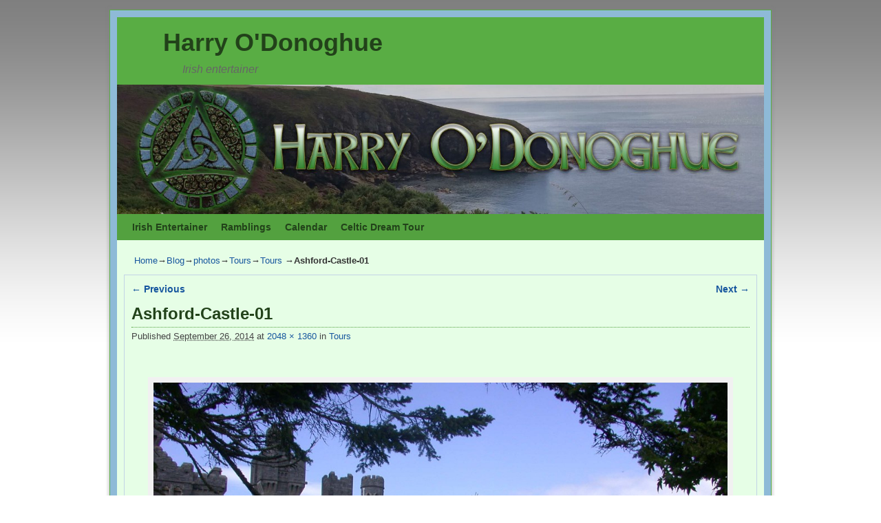

--- FILE ---
content_type: text/css
request_url: http://www.harryodonoghue.com/wp-content/uploads/weaverii-subthemes/style-weaverii.css?ver=114
body_size: 2663
content:
/* WARNING: Do not edit this file. It is dynamically generated. Any edits you make will be overwritten. */
/* This file generated using Weaver II Pro 2.1.12 subtheme: Kitchen Sink */
/* Weaver II styles - Version 114 */
a {color:#16569E;}
a:visited {color:#0F3A6B;}
a:hover {color:#79EB5C;}
.entry-title a {color:#22421A;}
.entry-title a:visited {color:#22421A;}
.entry-meta a, .entry-utility a {color:#16569E;}
.entry-meta a:visited, .entry-utility a:visited {color:#0F3A6B;}
.entry-meta a:hover, .entry-utility a:hover {color:#79EB5C;}
.widget-area a {color:#16569E;}
.widget-area a:visited {color:#0F3A6B;}
.widget-area a:hover {color:#79EB5C;}
#wrapper {border: 1px solid #59AD44;}
#sidebar_primary,#sidebar_right,#sidebar_left,.sidebar_top,.sidebar_bottom,.sidebar_extra,#first,#second,#third,#fourth, .mobile_widget_area {border: 1px solid #59AD44;}
body {background-image: url(/wp-content/themes/weaver-ii-pro/images/gr.png); background-attachment: scroll; background-repeat: repeat-x;}
#wrapper {-webkit-box-shadow: 0 0 3px 3px rgba(0,0,0,0.25); -moz-box-shadow: 0 0 3px 3px rgba(0,0,0,0.25); box-shadow: 0 0 3px 3px rgba(127,127,127,0.25);}
#wrapper{max-width:940px;}
#sidebar_primary,.mobile_widget_area {background-color:#C3D4E6;}
#sidebar_right {background-color:#C3D4E6;}
#sidebar_left {background-color:#C3D4E6;}
.sidebar_top,.sidebar_extra {background-color:#C3D4E6;}
.sidebar_bottom {background-color:#C3D4E6;}
#first,#second,#third,#fourth {background-color:#C3D4E6;}
.widget {background-color:#D0E3F5;}
.widget {border: 1px solid #59AD44;}
.widget {padding: 5px;}
#container_wrap.right-1-col{width:72.000%;} #sidebar_wrap_right.right-1-col{width:28.000%;}
#container_wrap.right-2-col,#container_wrap.right-2-col-bottom{width:67.000%;} #sidebar_wrap_right.right-2-col,#sidebar_wrap_right.right-2-col-bottom{width:33.000%;}
#container_wrap.left-1-col{width:75.000%;} #sidebar_wrap_left.left-1-col{width:25.000%;}
#container_wrap.left-2-col,#container_wrap.left-2-col-bottom{width:67.000%;} #sidebar_wrap_left.left-2-col,#sidebar_wrap_left.left-2-col-bottom{width:33.000%;}
#container_wrap{width:66.000%;} #sidebar_wrap_left{width:17.000%;} #sidebar_wrap_right{width:17.000%;}
#sidebar_primary,#sidebar_left,#sidebar_right,.mobile_widget_area {margin-right:10px !important;}
#sidebar_wrap_2_left_left, #sidebar_wrap_2_right_left {width:54.000%;margin-right:1%;}
#sidebar_wrap_2_left_right, #sidebar_wrap_2_right_right {width:45.000%;}
body {padding: 14px 14px 14px 14px; }
@media only screen and (max-width:640px) { /* header widget area mobile rules */
} /* end mobile rules */
#main {padding: 8px 0 0 0;}
.menu_bar a, .mobile_menu_bar a {font-weight:bold;}
.menu_bar, .menu_bar a,.menu_bar a:visited,.mobile_menu_bar a {color:#22421A;}
.menu_bar li:hover > a, .menu_bar a:focus {background-color:#53A13F;}
.menu_bar li:hover > a, .menu_bar a:focus {color:#79EB5C;}
.menu_bar ul ul a {background-color:#69CC50;}
.menu_bar ul ul a,.menu_bar ul ul a:visited {color:#22421A;}
.menu_bar ul ul :hover > a {background-color:#53A13F;}
.menu_bar ul ul :hover > a {color:#79EB5C;}
.menu_bar, .mobile_menu_bar, .menu-add {background-color:#53A13F;}
.mobile-menu-link {border-color:#22421A;}
.widget-area .menu-vertical,.menu-vertical {clear:both;background-color:transparent;margin:0;width:100%;overflow:hidden;border-bottom:3px solid #22421A;border-top:1px solid #22421A;}
.widget-area .menu-vertical ul, .menu-vertical ul {margin: 0; padding: 0; list-style-type: none;  list-style-image:none;font-family: inherit;}
.widget-area .menu-vertical li a, .widget-area .menu-vertical a:visited, .menu-vertical li a, .menu-vertical a:visited {
color: #22421A;  background-color: #53A13F; display: block !important; padding: 5px 10px; text-decoration: none; border-top:2px solid #22421A;}
.widget-area .menu-vertical a:hover,.widget-area .menu-vertical a:focus, .menu-vertical a:hover,.menu-vertical a:focus {
color: #79EB5C; background-color: #53A13F;text-decoration: none;}
.widget-area .menu-vertical ul ul li, .menu-vertical ul ul li { margin: 0; }
.widget-area .menu-vertical ul ul a,.menu-vertical ul ul a {color: #22421A; background-color: #53A13F;
 display: block; padding: 4px 5px 4px 25px; text-decoration: none;border:0;
 border-top:1px solid #22421A;}
.widget-area .menu-vertical ul ul a:hover,#wrap-header .menu-vertical ul ul a:hover,#wrap-header .menu-vertical ul a:hover {color: #79EB5C; background-color: #53A13F; text-decoration: none;}
.widget-area .menu-vertical ul ul ul a,.menu-vertical ul ul ul a {padding: 4px 5px 4px 35px;}
.widget-area .menu-vertical ul ul ul a,.menu-vertical ul ul ul ul a {padding: 4px 5px 4px 45px;}
.widget-area .menu-vertical ul ul ul ul a,.menu-vertical ul ul ul ul ul a {padding: 4px 5px 4px 55px;}
.menu_bar .current_page_item > a, .menu_bar .current-menu-item > a, .menu_bar .current-cat > a, .menu_bar .current_page_ancestor > a,.menu_bar .current-category-ancestor > a, .menu_bar .current-menu-ancestor > a, .menu_bar .current-menu-parent > a, .menu_bar .current-category-parent > a,.menu-vertical .current_page_item > a, .menu-vertical .current-menu-item > a, .menu-vertical .current-cat > a, .menu-vertical .current_page_ancestor > a, .menu-vertical .current-category-ancestor > a, .menu-vertical .current-menu-ancestor > a, .menu-vertical .current-menu-parent > a, .menu-vertical .current-category-parent > a,.widget-area .menu-vertical .current_page_item > a, .widget-area .menu-vertical .current-menu-item > a, .widget-area .menu-vertical .current-cat > a, .widget-area .menu-vertical .current_page_ancestor > a {color:#366929 !important;}
.menu_bar .current_page_item > a, .menu_bar .current-menu-item > a, .menu_bar .current-cat > a, .menu_bar .current_page_ancestor > a,.menu_bar .current-category-ancestor > a, .menu_bar .current-menu-ancestor > a, .menu_bar .current-menu-parent > a, .menu_bar .current-category-parent > a,.menu-vertical .current_page_item > a, .menu-vertical .current-menu-item > a, .menu-vertical .current-cat > a, .menu-vertical .current_page_ancestor > a, .menu-vertical .current-category-ancestor > a, .menu-vertical .current-menu-ancestor > a, .menu-vertical .current-menu-parent > a, .menu-vertical .current-category-parent > a,.widget-area .menu-vertical .current_page_item > a, .widget-area .menu-vertical .current-menu-item > a, .widget-area .menu-vertical .current-cat > a, .widget-area .menu-vertical .current_page_ancestor > a{font-weight:bold;}
#content, .entry-content h1, .entry-content h2 {color:#333333;}
#content h1, #content h2, #content h3, #content h4, #content h5, #content h6, #content dt, #content th,
h1, h2, h3, h4, h5, h6,#author-info h2 {color:#22421A;}
#content h1.entry-title {color:#22421A;}
#content h1.entry-title {border-bottom: 1px dotted #53A13F; }
.commentlist li.comment, #respond {background-color:transparent;}
#content table {border: 1px solid #e7e7e7;margin: 0 -1px 24px 0;text-align: left;width: 100%;}
#content tr th, #content thead th {color: #888;font-size: 12px;font-weight: bold;line-height: 18px;padding: 9px 24px;}
#content tr td {border-style:none; border-top: 1px solid #e7e7e7; padding: 6px 24px;}
#content tr.odd td {background: #f2f7fc;}
#content {padding-left:10px;}
#content {padding-right:10px;}
#content {padding-top:10px;}
#content {padding-bottom:10px;}
.wp-caption p.wp-caption-text, #content .gallery .gallery-caption,.entry-attachment .entry-caption {color:#000000;}
#content img.size-full, #content img.size-large, #content img.size-medium, #content img.size-thumbnail, #content .attachment-thumbnail, #content .gallery img,#content .gallery-thumb img,.entry-attachment img, #content .wp-caption img, #content img.wp-post-image,#content img[class*="wp-image-"],#author-avatar img,img.avatar {background-color:#F1F1F1;}
.home .sticky, #container.page-with-posts .sticky, #container.index-posts .sticky {background-color:#DAFEDA;}
.home .sticky, #container.page-with-posts .sticky, #container.index-posts .sticky {border-left:none;border-right:none;}
.entry-meta, .entry-content label, .entry-utility {color:#444444;}
body {font-size:12px;}
body {font-family:Arial,Helvetica,sans-serif;}
h3#comments-title,h3#reply-title,.menu_bar,.mobile_menu_bar,
#author-info,#infobar,#nav-above, #nav-below,#cancel-comment-reply-link,.form-allowed-tags,
#site-info,#site-title,#wp-calendar,#comments-title,.comment-meta,.comment-body tr th,.comment-body thead th,
.entry-content label,.entry-content tr th,.entry-content thead th,.entry-format,.entry-meta,.entry-title,
.entry-utility,#respond label,.navigation,.page-title,.pingback p,.reply,.widget-title,
.wp-caption-text,input[type=submit] {font-family:Arial,Helvetica,sans-serif;}
body {background-color:#4592C4;}
body {color:#333333;}
#wrapper {background-color:#8EBAD7;}
#main {background-color:#E6FEE6;}
#container {background-color:#E6FEE6;}
#content {background-color:#E6FEE6;}
#content {border:1px solid #C3D4E6;padding-left:10px !important; padding-right:10px !important;margin-left:10px !important; margin-right:10px !important;}
#content .post,.post {background-color:#E8FEE8;}
#content .post,.post {border:1px solid #C3D4E6;padding-left:10px !important; padding-right:10px !important;}
#branding {background-color:#59AD44;}
#colophon {background-color:#CBFFAD;}
hr {background-color:#326126;}
.entry-meta {background-color:transparent;}
.entry-utility {background-color:#70DB56;}
.entry-utility {padding:4px 0 4px 10px;border-bottom: dotted 1px #53A13F;}
input, textarea, ins, pre {background-color:#D7EBD7;}
.widget {color:#444444;}
.widget-title, .widget_search label, #wp-calendar caption {color: #22421A;}
.widget-title{font-size:130%;margin-bottom:8px;border: 1px solid #53A13F; background-color:#70DB56;padding:5px;}
#site-title a {color:#22421A;}
#site-description {color:#666666;}
/* Weaver II Pro Fonts */
/* Weaver II Pro: Simple Horizontal One Level Menu  */
.menu-horizontal {clear:both;background:transparent;margin:0;padding:0;}
.menu-horizontal ul {margin:0;padding:2px 2px 2px 20px;list-style-type:none !important;}
.menu-horizontal li {display:inline;list-style-image:none !important;padding-right:15px;}
/* Weaver II Pro: Default List Vertical Menu */
.menu-vertical-default {clear:both; background:transparent;}
/* Weaver II Pro Total CSS */
#content img{background-color: transparent;}
/* Weaver II Mobile Device Options */
.weaver-any-mobile  #main a, .weaver-any-mobile  #mobile-widget-area a, .weaver-any-mobile  .sidebar_top a, .weaver-any-mobile  .sidebar_bottom a, .weaver-any-mobile  .sidebar_extra a {text-decoration: underline !important;}
@media only screen and (max-width:768px) and (orientation:portrait) {body {padding: 0px !important;}}
@media only screen and (max-width:640px) {
#main a, #mobile-widget-area a, .sidebar_top a, .sidebar_bottom a, .sidebar_extra a{text-decoration: underline !important;}
}
@media only screen and (max-width: 580px) {
}

/* end Weaver II CSS */
